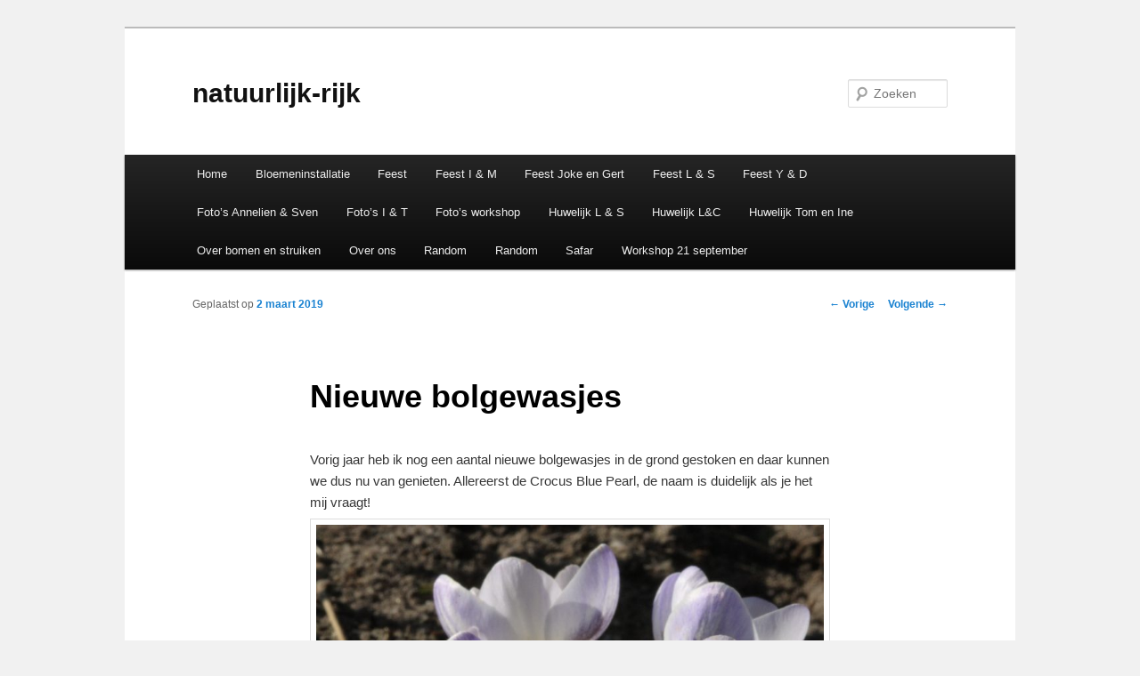

--- FILE ---
content_type: text/html; charset=UTF-8
request_url: https://www.natuurlijk-rijk.be/nieuwe-bolgewasjes/
body_size: 9924
content:
<!DOCTYPE html>
<!--[if IE 6]>
<html id="ie6" lang="nl-NL">
<![endif]-->
<!--[if IE 7]>
<html id="ie7" lang="nl-NL">
<![endif]-->
<!--[if IE 8]>
<html id="ie8" lang="nl-NL">
<![endif]-->
<!--[if !(IE 6) & !(IE 7) & !(IE 8)]><!-->
<html lang="nl-NL">
<!--<![endif]-->
<head>
<meta charset="UTF-8" />
<meta name="viewport" content="width=device-width" />
<title>
Nieuwe bolgewasjes | natuurlijk-rijk	</title>
<link rel="profile" href="https://gmpg.org/xfn/11" />
<link rel="stylesheet" type="text/css" media="all" href="https://usercontent.one/wp/www.natuurlijk-rijk.be/wp-content/themes/twentyeleven/style.css?ver=20221101" />
<link rel="pingback" href="https://www.natuurlijk-rijk.be/xmlrpc.php">
<!--[if lt IE 9]>
<script src="https://usercontent.one/wp/www.natuurlijk-rijk.be/wp-content/themes/twentyeleven/js/html5.js?ver=3.7.0" type="text/javascript"></script>
<![endif]-->
<meta name='robots' content='max-image-preview:large' />
<link rel="alternate" type="application/rss+xml" title="natuurlijk-rijk &raquo; feed" href="https://www.natuurlijk-rijk.be/feed/" />
<link rel="alternate" type="application/rss+xml" title="natuurlijk-rijk &raquo; reactiesfeed" href="https://www.natuurlijk-rijk.be/comments/feed/" />
<link rel="alternate" type="application/rss+xml" title="natuurlijk-rijk &raquo; Nieuwe bolgewasjes reactiesfeed" href="https://www.natuurlijk-rijk.be/nieuwe-bolgewasjes/feed/" />
<script type="text/javascript">
/* <![CDATA[ */
window._wpemojiSettings = {"baseUrl":"https:\/\/s.w.org\/images\/core\/emoji\/15.0.3\/72x72\/","ext":".png","svgUrl":"https:\/\/s.w.org\/images\/core\/emoji\/15.0.3\/svg\/","svgExt":".svg","source":{"concatemoji":"https:\/\/www.natuurlijk-rijk.be\/wp-includes\/js\/wp-emoji-release.min.js?ver=6.5.7"}};
/*! This file is auto-generated */
!function(i,n){var o,s,e;function c(e){try{var t={supportTests:e,timestamp:(new Date).valueOf()};sessionStorage.setItem(o,JSON.stringify(t))}catch(e){}}function p(e,t,n){e.clearRect(0,0,e.canvas.width,e.canvas.height),e.fillText(t,0,0);var t=new Uint32Array(e.getImageData(0,0,e.canvas.width,e.canvas.height).data),r=(e.clearRect(0,0,e.canvas.width,e.canvas.height),e.fillText(n,0,0),new Uint32Array(e.getImageData(0,0,e.canvas.width,e.canvas.height).data));return t.every(function(e,t){return e===r[t]})}function u(e,t,n){switch(t){case"flag":return n(e,"\ud83c\udff3\ufe0f\u200d\u26a7\ufe0f","\ud83c\udff3\ufe0f\u200b\u26a7\ufe0f")?!1:!n(e,"\ud83c\uddfa\ud83c\uddf3","\ud83c\uddfa\u200b\ud83c\uddf3")&&!n(e,"\ud83c\udff4\udb40\udc67\udb40\udc62\udb40\udc65\udb40\udc6e\udb40\udc67\udb40\udc7f","\ud83c\udff4\u200b\udb40\udc67\u200b\udb40\udc62\u200b\udb40\udc65\u200b\udb40\udc6e\u200b\udb40\udc67\u200b\udb40\udc7f");case"emoji":return!n(e,"\ud83d\udc26\u200d\u2b1b","\ud83d\udc26\u200b\u2b1b")}return!1}function f(e,t,n){var r="undefined"!=typeof WorkerGlobalScope&&self instanceof WorkerGlobalScope?new OffscreenCanvas(300,150):i.createElement("canvas"),a=r.getContext("2d",{willReadFrequently:!0}),o=(a.textBaseline="top",a.font="600 32px Arial",{});return e.forEach(function(e){o[e]=t(a,e,n)}),o}function t(e){var t=i.createElement("script");t.src=e,t.defer=!0,i.head.appendChild(t)}"undefined"!=typeof Promise&&(o="wpEmojiSettingsSupports",s=["flag","emoji"],n.supports={everything:!0,everythingExceptFlag:!0},e=new Promise(function(e){i.addEventListener("DOMContentLoaded",e,{once:!0})}),new Promise(function(t){var n=function(){try{var e=JSON.parse(sessionStorage.getItem(o));if("object"==typeof e&&"number"==typeof e.timestamp&&(new Date).valueOf()<e.timestamp+604800&&"object"==typeof e.supportTests)return e.supportTests}catch(e){}return null}();if(!n){if("undefined"!=typeof Worker&&"undefined"!=typeof OffscreenCanvas&&"undefined"!=typeof URL&&URL.createObjectURL&&"undefined"!=typeof Blob)try{var e="postMessage("+f.toString()+"("+[JSON.stringify(s),u.toString(),p.toString()].join(",")+"));",r=new Blob([e],{type:"text/javascript"}),a=new Worker(URL.createObjectURL(r),{name:"wpTestEmojiSupports"});return void(a.onmessage=function(e){c(n=e.data),a.terminate(),t(n)})}catch(e){}c(n=f(s,u,p))}t(n)}).then(function(e){for(var t in e)n.supports[t]=e[t],n.supports.everything=n.supports.everything&&n.supports[t],"flag"!==t&&(n.supports.everythingExceptFlag=n.supports.everythingExceptFlag&&n.supports[t]);n.supports.everythingExceptFlag=n.supports.everythingExceptFlag&&!n.supports.flag,n.DOMReady=!1,n.readyCallback=function(){n.DOMReady=!0}}).then(function(){return e}).then(function(){var e;n.supports.everything||(n.readyCallback(),(e=n.source||{}).concatemoji?t(e.concatemoji):e.wpemoji&&e.twemoji&&(t(e.twemoji),t(e.wpemoji)))}))}((window,document),window._wpemojiSettings);
/* ]]> */
</script>
<style id='wp-emoji-styles-inline-css' type='text/css'>

	img.wp-smiley, img.emoji {
		display: inline !important;
		border: none !important;
		box-shadow: none !important;
		height: 1em !important;
		width: 1em !important;
		margin: 0 0.07em !important;
		vertical-align: -0.1em !important;
		background: none !important;
		padding: 0 !important;
	}
</style>
<link rel='stylesheet' id='wp-block-library-css' href='https://www.natuurlijk-rijk.be/wp-includes/css/dist/block-library/style.min.css?ver=6.5.7' type='text/css' media='all' />
<style id='wp-block-library-theme-inline-css' type='text/css'>
.wp-block-audio figcaption{color:#555;font-size:13px;text-align:center}.is-dark-theme .wp-block-audio figcaption{color:#ffffffa6}.wp-block-audio{margin:0 0 1em}.wp-block-code{border:1px solid #ccc;border-radius:4px;font-family:Menlo,Consolas,monaco,monospace;padding:.8em 1em}.wp-block-embed figcaption{color:#555;font-size:13px;text-align:center}.is-dark-theme .wp-block-embed figcaption{color:#ffffffa6}.wp-block-embed{margin:0 0 1em}.blocks-gallery-caption{color:#555;font-size:13px;text-align:center}.is-dark-theme .blocks-gallery-caption{color:#ffffffa6}.wp-block-image figcaption{color:#555;font-size:13px;text-align:center}.is-dark-theme .wp-block-image figcaption{color:#ffffffa6}.wp-block-image{margin:0 0 1em}.wp-block-pullquote{border-bottom:4px solid;border-top:4px solid;color:currentColor;margin-bottom:1.75em}.wp-block-pullquote cite,.wp-block-pullquote footer,.wp-block-pullquote__citation{color:currentColor;font-size:.8125em;font-style:normal;text-transform:uppercase}.wp-block-quote{border-left:.25em solid;margin:0 0 1.75em;padding-left:1em}.wp-block-quote cite,.wp-block-quote footer{color:currentColor;font-size:.8125em;font-style:normal;position:relative}.wp-block-quote.has-text-align-right{border-left:none;border-right:.25em solid;padding-left:0;padding-right:1em}.wp-block-quote.has-text-align-center{border:none;padding-left:0}.wp-block-quote.is-large,.wp-block-quote.is-style-large,.wp-block-quote.is-style-plain{border:none}.wp-block-search .wp-block-search__label{font-weight:700}.wp-block-search__button{border:1px solid #ccc;padding:.375em .625em}:where(.wp-block-group.has-background){padding:1.25em 2.375em}.wp-block-separator.has-css-opacity{opacity:.4}.wp-block-separator{border:none;border-bottom:2px solid;margin-left:auto;margin-right:auto}.wp-block-separator.has-alpha-channel-opacity{opacity:1}.wp-block-separator:not(.is-style-wide):not(.is-style-dots){width:100px}.wp-block-separator.has-background:not(.is-style-dots){border-bottom:none;height:1px}.wp-block-separator.has-background:not(.is-style-wide):not(.is-style-dots){height:2px}.wp-block-table{margin:0 0 1em}.wp-block-table td,.wp-block-table th{word-break:normal}.wp-block-table figcaption{color:#555;font-size:13px;text-align:center}.is-dark-theme .wp-block-table figcaption{color:#ffffffa6}.wp-block-video figcaption{color:#555;font-size:13px;text-align:center}.is-dark-theme .wp-block-video figcaption{color:#ffffffa6}.wp-block-video{margin:0 0 1em}.wp-block-template-part.has-background{margin-bottom:0;margin-top:0;padding:1.25em 2.375em}
</style>
<style id='classic-theme-styles-inline-css' type='text/css'>
/*! This file is auto-generated */
.wp-block-button__link{color:#fff;background-color:#32373c;border-radius:9999px;box-shadow:none;text-decoration:none;padding:calc(.667em + 2px) calc(1.333em + 2px);font-size:1.125em}.wp-block-file__button{background:#32373c;color:#fff;text-decoration:none}
</style>
<style id='global-styles-inline-css' type='text/css'>
body{--wp--preset--color--black: #000;--wp--preset--color--cyan-bluish-gray: #abb8c3;--wp--preset--color--white: #fff;--wp--preset--color--pale-pink: #f78da7;--wp--preset--color--vivid-red: #cf2e2e;--wp--preset--color--luminous-vivid-orange: #ff6900;--wp--preset--color--luminous-vivid-amber: #fcb900;--wp--preset--color--light-green-cyan: #7bdcb5;--wp--preset--color--vivid-green-cyan: #00d084;--wp--preset--color--pale-cyan-blue: #8ed1fc;--wp--preset--color--vivid-cyan-blue: #0693e3;--wp--preset--color--vivid-purple: #9b51e0;--wp--preset--color--blue: #1982d1;--wp--preset--color--dark-gray: #373737;--wp--preset--color--medium-gray: #666;--wp--preset--color--light-gray: #e2e2e2;--wp--preset--gradient--vivid-cyan-blue-to-vivid-purple: linear-gradient(135deg,rgba(6,147,227,1) 0%,rgb(155,81,224) 100%);--wp--preset--gradient--light-green-cyan-to-vivid-green-cyan: linear-gradient(135deg,rgb(122,220,180) 0%,rgb(0,208,130) 100%);--wp--preset--gradient--luminous-vivid-amber-to-luminous-vivid-orange: linear-gradient(135deg,rgba(252,185,0,1) 0%,rgba(255,105,0,1) 100%);--wp--preset--gradient--luminous-vivid-orange-to-vivid-red: linear-gradient(135deg,rgba(255,105,0,1) 0%,rgb(207,46,46) 100%);--wp--preset--gradient--very-light-gray-to-cyan-bluish-gray: linear-gradient(135deg,rgb(238,238,238) 0%,rgb(169,184,195) 100%);--wp--preset--gradient--cool-to-warm-spectrum: linear-gradient(135deg,rgb(74,234,220) 0%,rgb(151,120,209) 20%,rgb(207,42,186) 40%,rgb(238,44,130) 60%,rgb(251,105,98) 80%,rgb(254,248,76) 100%);--wp--preset--gradient--blush-light-purple: linear-gradient(135deg,rgb(255,206,236) 0%,rgb(152,150,240) 100%);--wp--preset--gradient--blush-bordeaux: linear-gradient(135deg,rgb(254,205,165) 0%,rgb(254,45,45) 50%,rgb(107,0,62) 100%);--wp--preset--gradient--luminous-dusk: linear-gradient(135deg,rgb(255,203,112) 0%,rgb(199,81,192) 50%,rgb(65,88,208) 100%);--wp--preset--gradient--pale-ocean: linear-gradient(135deg,rgb(255,245,203) 0%,rgb(182,227,212) 50%,rgb(51,167,181) 100%);--wp--preset--gradient--electric-grass: linear-gradient(135deg,rgb(202,248,128) 0%,rgb(113,206,126) 100%);--wp--preset--gradient--midnight: linear-gradient(135deg,rgb(2,3,129) 0%,rgb(40,116,252) 100%);--wp--preset--font-size--small: 13px;--wp--preset--font-size--medium: 20px;--wp--preset--font-size--large: 36px;--wp--preset--font-size--x-large: 42px;--wp--preset--spacing--20: 0.44rem;--wp--preset--spacing--30: 0.67rem;--wp--preset--spacing--40: 1rem;--wp--preset--spacing--50: 1.5rem;--wp--preset--spacing--60: 2.25rem;--wp--preset--spacing--70: 3.38rem;--wp--preset--spacing--80: 5.06rem;--wp--preset--shadow--natural: 6px 6px 9px rgba(0, 0, 0, 0.2);--wp--preset--shadow--deep: 12px 12px 50px rgba(0, 0, 0, 0.4);--wp--preset--shadow--sharp: 6px 6px 0px rgba(0, 0, 0, 0.2);--wp--preset--shadow--outlined: 6px 6px 0px -3px rgba(255, 255, 255, 1), 6px 6px rgba(0, 0, 0, 1);--wp--preset--shadow--crisp: 6px 6px 0px rgba(0, 0, 0, 1);}:where(.is-layout-flex){gap: 0.5em;}:where(.is-layout-grid){gap: 0.5em;}body .is-layout-flex{display: flex;}body .is-layout-flex{flex-wrap: wrap;align-items: center;}body .is-layout-flex > *{margin: 0;}body .is-layout-grid{display: grid;}body .is-layout-grid > *{margin: 0;}:where(.wp-block-columns.is-layout-flex){gap: 2em;}:where(.wp-block-columns.is-layout-grid){gap: 2em;}:where(.wp-block-post-template.is-layout-flex){gap: 1.25em;}:where(.wp-block-post-template.is-layout-grid){gap: 1.25em;}.has-black-color{color: var(--wp--preset--color--black) !important;}.has-cyan-bluish-gray-color{color: var(--wp--preset--color--cyan-bluish-gray) !important;}.has-white-color{color: var(--wp--preset--color--white) !important;}.has-pale-pink-color{color: var(--wp--preset--color--pale-pink) !important;}.has-vivid-red-color{color: var(--wp--preset--color--vivid-red) !important;}.has-luminous-vivid-orange-color{color: var(--wp--preset--color--luminous-vivid-orange) !important;}.has-luminous-vivid-amber-color{color: var(--wp--preset--color--luminous-vivid-amber) !important;}.has-light-green-cyan-color{color: var(--wp--preset--color--light-green-cyan) !important;}.has-vivid-green-cyan-color{color: var(--wp--preset--color--vivid-green-cyan) !important;}.has-pale-cyan-blue-color{color: var(--wp--preset--color--pale-cyan-blue) !important;}.has-vivid-cyan-blue-color{color: var(--wp--preset--color--vivid-cyan-blue) !important;}.has-vivid-purple-color{color: var(--wp--preset--color--vivid-purple) !important;}.has-black-background-color{background-color: var(--wp--preset--color--black) !important;}.has-cyan-bluish-gray-background-color{background-color: var(--wp--preset--color--cyan-bluish-gray) !important;}.has-white-background-color{background-color: var(--wp--preset--color--white) !important;}.has-pale-pink-background-color{background-color: var(--wp--preset--color--pale-pink) !important;}.has-vivid-red-background-color{background-color: var(--wp--preset--color--vivid-red) !important;}.has-luminous-vivid-orange-background-color{background-color: var(--wp--preset--color--luminous-vivid-orange) !important;}.has-luminous-vivid-amber-background-color{background-color: var(--wp--preset--color--luminous-vivid-amber) !important;}.has-light-green-cyan-background-color{background-color: var(--wp--preset--color--light-green-cyan) !important;}.has-vivid-green-cyan-background-color{background-color: var(--wp--preset--color--vivid-green-cyan) !important;}.has-pale-cyan-blue-background-color{background-color: var(--wp--preset--color--pale-cyan-blue) !important;}.has-vivid-cyan-blue-background-color{background-color: var(--wp--preset--color--vivid-cyan-blue) !important;}.has-vivid-purple-background-color{background-color: var(--wp--preset--color--vivid-purple) !important;}.has-black-border-color{border-color: var(--wp--preset--color--black) !important;}.has-cyan-bluish-gray-border-color{border-color: var(--wp--preset--color--cyan-bluish-gray) !important;}.has-white-border-color{border-color: var(--wp--preset--color--white) !important;}.has-pale-pink-border-color{border-color: var(--wp--preset--color--pale-pink) !important;}.has-vivid-red-border-color{border-color: var(--wp--preset--color--vivid-red) !important;}.has-luminous-vivid-orange-border-color{border-color: var(--wp--preset--color--luminous-vivid-orange) !important;}.has-luminous-vivid-amber-border-color{border-color: var(--wp--preset--color--luminous-vivid-amber) !important;}.has-light-green-cyan-border-color{border-color: var(--wp--preset--color--light-green-cyan) !important;}.has-vivid-green-cyan-border-color{border-color: var(--wp--preset--color--vivid-green-cyan) !important;}.has-pale-cyan-blue-border-color{border-color: var(--wp--preset--color--pale-cyan-blue) !important;}.has-vivid-cyan-blue-border-color{border-color: var(--wp--preset--color--vivid-cyan-blue) !important;}.has-vivid-purple-border-color{border-color: var(--wp--preset--color--vivid-purple) !important;}.has-vivid-cyan-blue-to-vivid-purple-gradient-background{background: var(--wp--preset--gradient--vivid-cyan-blue-to-vivid-purple) !important;}.has-light-green-cyan-to-vivid-green-cyan-gradient-background{background: var(--wp--preset--gradient--light-green-cyan-to-vivid-green-cyan) !important;}.has-luminous-vivid-amber-to-luminous-vivid-orange-gradient-background{background: var(--wp--preset--gradient--luminous-vivid-amber-to-luminous-vivid-orange) !important;}.has-luminous-vivid-orange-to-vivid-red-gradient-background{background: var(--wp--preset--gradient--luminous-vivid-orange-to-vivid-red) !important;}.has-very-light-gray-to-cyan-bluish-gray-gradient-background{background: var(--wp--preset--gradient--very-light-gray-to-cyan-bluish-gray) !important;}.has-cool-to-warm-spectrum-gradient-background{background: var(--wp--preset--gradient--cool-to-warm-spectrum) !important;}.has-blush-light-purple-gradient-background{background: var(--wp--preset--gradient--blush-light-purple) !important;}.has-blush-bordeaux-gradient-background{background: var(--wp--preset--gradient--blush-bordeaux) !important;}.has-luminous-dusk-gradient-background{background: var(--wp--preset--gradient--luminous-dusk) !important;}.has-pale-ocean-gradient-background{background: var(--wp--preset--gradient--pale-ocean) !important;}.has-electric-grass-gradient-background{background: var(--wp--preset--gradient--electric-grass) !important;}.has-midnight-gradient-background{background: var(--wp--preset--gradient--midnight) !important;}.has-small-font-size{font-size: var(--wp--preset--font-size--small) !important;}.has-medium-font-size{font-size: var(--wp--preset--font-size--medium) !important;}.has-large-font-size{font-size: var(--wp--preset--font-size--large) !important;}.has-x-large-font-size{font-size: var(--wp--preset--font-size--x-large) !important;}
.wp-block-navigation a:where(:not(.wp-element-button)){color: inherit;}
:where(.wp-block-post-template.is-layout-flex){gap: 1.25em;}:where(.wp-block-post-template.is-layout-grid){gap: 1.25em;}
:where(.wp-block-columns.is-layout-flex){gap: 2em;}:where(.wp-block-columns.is-layout-grid){gap: 2em;}
.wp-block-pullquote{font-size: 1.5em;line-height: 1.6;}
</style>
<link rel='stylesheet' id='twentyeleven-block-style-css' href='https://usercontent.one/wp/www.natuurlijk-rijk.be/wp-content/themes/twentyeleven/blocks.css?ver=20220927' type='text/css' media='all' />
<script type="text/javascript" src="https://www.natuurlijk-rijk.be/wp-includes/js/jquery/jquery.min.js?ver=3.7.1" id="jquery-core-js"></script>
<script type="text/javascript" src="https://www.natuurlijk-rijk.be/wp-includes/js/jquery/jquery-migrate.min.js?ver=3.4.1" id="jquery-migrate-js"></script>
<link rel="https://api.w.org/" href="https://www.natuurlijk-rijk.be/wp-json/" /><link rel="alternate" type="application/json" href="https://www.natuurlijk-rijk.be/wp-json/wp/v2/posts/8124" /><link rel="EditURI" type="application/rsd+xml" title="RSD" href="https://www.natuurlijk-rijk.be/xmlrpc.php?rsd" />
<meta name="generator" content="WordPress 6.5.7" />
<link rel="canonical" href="https://www.natuurlijk-rijk.be/nieuwe-bolgewasjes/" />
<link rel='shortlink' href='https://www.natuurlijk-rijk.be/?p=8124' />
<link rel="alternate" type="application/json+oembed" href="https://www.natuurlijk-rijk.be/wp-json/oembed/1.0/embed?url=https%3A%2F%2Fwww.natuurlijk-rijk.be%2Fnieuwe-bolgewasjes%2F" />
<link rel="alternate" type="text/xml+oembed" href="https://www.natuurlijk-rijk.be/wp-json/oembed/1.0/embed?url=https%3A%2F%2Fwww.natuurlijk-rijk.be%2Fnieuwe-bolgewasjes%2F&#038;format=xml" />
<style>[class*=" icon-oc-"],[class^=icon-oc-]{speak:none;font-style:normal;font-weight:400;font-variant:normal;text-transform:none;line-height:1;-webkit-font-smoothing:antialiased;-moz-osx-font-smoothing:grayscale}.icon-oc-one-com-white-32px-fill:before{content:"901"}.icon-oc-one-com:before{content:"900"}#one-com-icon,.toplevel_page_onecom-wp .wp-menu-image{speak:none;display:flex;align-items:center;justify-content:center;text-transform:none;line-height:1;-webkit-font-smoothing:antialiased;-moz-osx-font-smoothing:grayscale}.onecom-wp-admin-bar-item>a,.toplevel_page_onecom-wp>.wp-menu-name{font-size:16px;font-weight:400;line-height:1}.toplevel_page_onecom-wp>.wp-menu-name img{width:69px;height:9px;}.wp-submenu-wrap.wp-submenu>.wp-submenu-head>img{width:88px;height:auto}.onecom-wp-admin-bar-item>a img{height:7px!important}.onecom-wp-admin-bar-item>a img,.toplevel_page_onecom-wp>.wp-menu-name img{opacity:.8}.onecom-wp-admin-bar-item.hover>a img,.toplevel_page_onecom-wp.wp-has-current-submenu>.wp-menu-name img,li.opensub>a.toplevel_page_onecom-wp>.wp-menu-name img{opacity:1}#one-com-icon:before,.onecom-wp-admin-bar-item>a:before,.toplevel_page_onecom-wp>.wp-menu-image:before{content:'';position:static!important;background-color:rgba(240,245,250,.4);border-radius:102px;width:18px;height:18px;padding:0!important}.onecom-wp-admin-bar-item>a:before{width:14px;height:14px}.onecom-wp-admin-bar-item.hover>a:before,.toplevel_page_onecom-wp.opensub>a>.wp-menu-image:before,.toplevel_page_onecom-wp.wp-has-current-submenu>.wp-menu-image:before{background-color:#76b82a}.onecom-wp-admin-bar-item>a{display:inline-flex!important;align-items:center;justify-content:center}#one-com-logo-wrapper{font-size:4em}#one-com-icon{vertical-align:middle}.imagify-welcome{display:none !important;}</style><style type="text/css">.recentcomments a{display:inline !important;padding:0 !important;margin:0 !important;}</style><style type="text/css" id="custom-background-css">
body.custom-background { background-color: #f1f1f1; }
</style>
	</head>

<body class="post-template-default single single-post postid-8124 single-format-standard custom-background wp-embed-responsive single-author singular two-column right-sidebar">
<div class="skip-link"><a class="assistive-text" href="#content">Spring naar de primaire inhoud</a></div><div id="page" class="hfeed">
	<header id="branding">
			<hgroup>
				<h1 id="site-title"><span><a href="https://www.natuurlijk-rijk.be/" rel="home">natuurlijk-rijk</a></span></h1>
				<h2 id="site-description"></h2>
			</hgroup>

			
									<form method="get" id="searchform" action="https://www.natuurlijk-rijk.be/">
		<label for="s" class="assistive-text">Zoeken</label>
		<input type="text" class="field" name="s" id="s" placeholder="Zoeken" />
		<input type="submit" class="submit" name="submit" id="searchsubmit" value="Zoeken" />
	</form>
			
			<nav id="access">
				<h3 class="assistive-text">Hoofdmenu</h3>
				<div class="menu"><ul>
<li ><a href="https://www.natuurlijk-rijk.be/">Home</a></li><li class="page_item page-item-17906"><a href="https://www.natuurlijk-rijk.be/bloemeninstallatie/">Bloemeninstallatie</a></li>
<li class="page_item page-item-18699"><a href="https://www.natuurlijk-rijk.be/feest/">Feest</a></li>
<li class="page_item page-item-16869"><a href="https://www.natuurlijk-rijk.be/feest-i-m/">Feest I &amp; M</a></li>
<li class="page_item page-item-16705"><a href="https://www.natuurlijk-rijk.be/feest-joke-en-coen/">Feest Joke en Gert</a></li>
<li class="page_item page-item-16913"><a href="https://www.natuurlijk-rijk.be/feest-l-s/">Feest L &amp; S</a></li>
<li class="page_item page-item-16625"><a href="https://www.natuurlijk-rijk.be/feest-y-d/">Feest Y &amp; D</a></li>
<li class="page_item page-item-19466"><a href="https://www.natuurlijk-rijk.be/fotos-annelien-sven/">Foto&#8217;s Annelien &amp; Sven</a></li>
<li class="page_item page-item-16916"><a href="https://www.natuurlijk-rijk.be/fotos-i-t/">Foto&#8217;s I &amp; T</a></li>
<li class="page_item page-item-15737"><a href="https://www.natuurlijk-rijk.be/fotos-workshop/">Foto’s workshop</a></li>
<li class="page_item page-item-15998"><a href="https://www.natuurlijk-rijk.be/huwelijk-l-s/">Huwelijk L &amp; S</a></li>
<li class="page_item page-item-16837"><a href="https://www.natuurlijk-rijk.be/huwelijk-lc/">Huwelijk L&amp;C</a></li>
<li class="page_item page-item-16443"><a href="https://www.natuurlijk-rijk.be/huwelijk-tom-en-ine/">Huwelijk Tom en Ine</a></li>
<li class="page_item page-item-343"><a href="https://www.natuurlijk-rijk.be/over-bomen-en-struiken/">Over bomen en struiken</a></li>
<li class="page_item page-item-205"><a href="https://www.natuurlijk-rijk.be/over-ons/">Over ons</a></li>
<li class="page_item page-item-16162"><a href="https://www.natuurlijk-rijk.be/random/">Random</a></li>
<li class="page_item page-item-18128"><a href="https://www.natuurlijk-rijk.be/random-2/">Random</a></li>
<li class="page_item page-item-17336"><a href="https://www.natuurlijk-rijk.be/safar/">Safar</a></li>
<li class="page_item page-item-19315"><a href="https://www.natuurlijk-rijk.be/workshop-21-september/">Workshop 21 september</a></li>
</ul></div>
			</nav><!-- #access -->
	</header><!-- #branding -->


	<div id="main">

		<div id="primary">
			<div id="content" role="main">

				
					<nav id="nav-single">
						<h3 class="assistive-text">Berichtnavigatie</h3>
						<span class="nav-previous"><a href="https://www.natuurlijk-rijk.be/werken-en-genieten-2/" rel="prev"><span class="meta-nav">&larr;</span> Vorige</a></span>
						<span class="nav-next"><a href="https://www.natuurlijk-rijk.be/londen/" rel="next">Volgende <span class="meta-nav">&rarr;</span></a></span>
					</nav><!-- #nav-single -->

					
<article id="post-8124" class="post-8124 post type-post status-publish format-standard hentry category-geen-categorie">
	<header class="entry-header">
		<h1 class="entry-title">Nieuwe bolgewasjes</h1>

				<div class="entry-meta">
			<span class="sep">Geplaatst op </span><a href="https://www.natuurlijk-rijk.be/nieuwe-bolgewasjes/" title="16:26" rel="bookmark"><time class="entry-date" datetime="2019-03-02T16:26:45+01:00">2 maart 2019</time></a><span class="by-author"> <span class="sep"> door </span> <span class="author vcard"><a class="url fn n" href="https://www.natuurlijk-rijk.be/author/admin/" title="Alle berichten tonen van natuurlijk-rijk" rel="author">natuurlijk-rijk</a></span></span>		</div><!-- .entry-meta -->
			</header><!-- .entry-header -->

	<div class="entry-content">
		<p>Vorig jaar heb ik nog een aantal nieuwe bolgewasjes in de grond gestoken en daar kunnen we dus nu van genieten. Allereerst de Crocus Blue Pearl, de naam is duidelijk als je het mij vraagt! <a href="http://www.natuurlijk-rijk.be/wp-content/uploads/2019/02/IMG_8228.jpg"><img fetchpriority="high" decoding="async" class="alignnone size-large wp-image-8091" src="http://www.natuurlijk-rijk.be/wp-content/uploads/2019/02/IMG_8228-1024x683.jpg" alt="" width="584" height="390" srcset="https://usercontent.one/wp/www.natuurlijk-rijk.be/wp-content/uploads/2019/02/IMG_8228-1024x683.jpg 1024w, https://usercontent.one/wp/www.natuurlijk-rijk.be/wp-content/uploads/2019/02/IMG_8228-300x200.jpg 300w, https://usercontent.one/wp/www.natuurlijk-rijk.be/wp-content/uploads/2019/02/IMG_8228-768x512.jpg 768w, https://usercontent.one/wp/www.natuurlijk-rijk.be/wp-content/uploads/2019/02/IMG_8228-450x300.jpg 450w" sizes="(max-width: 584px) 100vw, 584px" /></a> <a href="http://www.natuurlijk-rijk.be/wp-content/uploads/2019/02/IMG_8376.jpg"><img decoding="async" class="alignnone size-large wp-image-8114" src="http://www.natuurlijk-rijk.be/wp-content/uploads/2019/02/IMG_8376-1024x683.jpg" alt="" width="584" height="390" srcset="https://usercontent.one/wp/www.natuurlijk-rijk.be/wp-content/uploads/2019/02/IMG_8376-1024x683.jpg 1024w, https://usercontent.one/wp/www.natuurlijk-rijk.be/wp-content/uploads/2019/02/IMG_8376-300x200.jpg 300w, https://usercontent.one/wp/www.natuurlijk-rijk.be/wp-content/uploads/2019/02/IMG_8376-768x512.jpg 768w, https://usercontent.one/wp/www.natuurlijk-rijk.be/wp-content/uploads/2019/02/IMG_8376-450x300.jpg 450w" sizes="(max-width: 584px) 100vw, 584px" /></a>Uiteraard is het nu ook volop Helleborus-tijd! <a href="http://www.natuurlijk-rijk.be/wp-content/uploads/2019/02/IMG_8224.jpg"><img decoding="async" class="alignnone size-large wp-image-8090" src="http://www.natuurlijk-rijk.be/wp-content/uploads/2019/02/IMG_8224-1024x683.jpg" alt="" width="584" height="390" srcset="https://usercontent.one/wp/www.natuurlijk-rijk.be/wp-content/uploads/2019/02/IMG_8224-1024x683.jpg 1024w, https://usercontent.one/wp/www.natuurlijk-rijk.be/wp-content/uploads/2019/02/IMG_8224-300x200.jpg 300w, https://usercontent.one/wp/www.natuurlijk-rijk.be/wp-content/uploads/2019/02/IMG_8224-768x512.jpg 768w, https://usercontent.one/wp/www.natuurlijk-rijk.be/wp-content/uploads/2019/02/IMG_8224-450x300.jpg 450w" sizes="(max-width: 584px) 100vw, 584px" /></a> <a href="http://www.natuurlijk-rijk.be/wp-content/uploads/2019/02/IMG_8142.jpg"><img loading="lazy" decoding="async" class="alignnone size-large wp-image-8084" src="http://www.natuurlijk-rijk.be/wp-content/uploads/2019/02/IMG_8142-1024x683.jpg" alt="" width="584" height="390" srcset="https://usercontent.one/wp/www.natuurlijk-rijk.be/wp-content/uploads/2019/02/IMG_8142-1024x683.jpg 1024w, https://usercontent.one/wp/www.natuurlijk-rijk.be/wp-content/uploads/2019/02/IMG_8142-300x200.jpg 300w, https://usercontent.one/wp/www.natuurlijk-rijk.be/wp-content/uploads/2019/02/IMG_8142-768x512.jpg 768w, https://usercontent.one/wp/www.natuurlijk-rijk.be/wp-content/uploads/2019/02/IMG_8142-450x300.jpg 450w" sizes="(max-width: 584px) 100vw, 584px" /></a>En als laatste kan ik jullie de Irissen voorstellen. Ik ben natuurlijk vergeten de naam te noteren van dit fraai ogende bolgewasje. <a href="http://www.natuurlijk-rijk.be/wp-content/uploads/2019/02/IMG_8212-e1551299678371.jpg"><img loading="lazy" decoding="async" class="alignnone size-large wp-image-8117" src="http://www.natuurlijk-rijk.be/wp-content/uploads/2019/02/IMG_8212-e1551299678371-683x1024.jpg" alt="" width="584" height="876" srcset="https://usercontent.one/wp/www.natuurlijk-rijk.be/wp-content/uploads/2019/02/IMG_8212-e1551299678371-683x1024.jpg 683w, https://usercontent.one/wp/www.natuurlijk-rijk.be/wp-content/uploads/2019/02/IMG_8212-e1551299678371-200x300.jpg 200w, https://usercontent.one/wp/www.natuurlijk-rijk.be/wp-content/uploads/2019/02/IMG_8212-e1551299678371-768x1152.jpg 768w" sizes="(max-width: 584px) 100vw, 584px" /></a> <a href="http://www.natuurlijk-rijk.be/wp-content/uploads/2019/02/IMG_8209-e1551299700122.jpg"><img loading="lazy" decoding="async" class="alignnone size-large wp-image-8116" src="http://www.natuurlijk-rijk.be/wp-content/uploads/2019/02/IMG_8209-e1551299700122-683x1024.jpg" alt="" width="584" height="876" srcset="https://usercontent.one/wp/www.natuurlijk-rijk.be/wp-content/uploads/2019/02/IMG_8209-e1551299700122-683x1024.jpg 683w, https://usercontent.one/wp/www.natuurlijk-rijk.be/wp-content/uploads/2019/02/IMG_8209-e1551299700122-200x300.jpg 200w, https://usercontent.one/wp/www.natuurlijk-rijk.be/wp-content/uploads/2019/02/IMG_8209-e1551299700122-768x1152.jpg 768w" sizes="(max-width: 584px) 100vw, 584px" /></a> <a href="http://www.natuurlijk-rijk.be/wp-content/uploads/2019/02/IMG_8381.jpg"><img loading="lazy" decoding="async" class="alignnone size-large wp-image-8121" src="http://www.natuurlijk-rijk.be/wp-content/uploads/2019/02/IMG_8381-1024x683.jpg" alt="" width="584" height="390" srcset="https://usercontent.one/wp/www.natuurlijk-rijk.be/wp-content/uploads/2019/02/IMG_8381-1024x683.jpg 1024w, https://usercontent.one/wp/www.natuurlijk-rijk.be/wp-content/uploads/2019/02/IMG_8381-300x200.jpg 300w, https://usercontent.one/wp/www.natuurlijk-rijk.be/wp-content/uploads/2019/02/IMG_8381-768x512.jpg 768w, https://usercontent.one/wp/www.natuurlijk-rijk.be/wp-content/uploads/2019/02/IMG_8381-450x300.jpg 450w" sizes="(max-width: 584px) 100vw, 584px" /></a> <a href="http://www.natuurlijk-rijk.be/wp-content/uploads/2019/02/IMG_8394.jpg"><img loading="lazy" decoding="async" class="alignnone size-large wp-image-8123" src="http://www.natuurlijk-rijk.be/wp-content/uploads/2019/02/IMG_8394-1024x683.jpg" alt="" width="584" height="390" srcset="https://usercontent.one/wp/www.natuurlijk-rijk.be/wp-content/uploads/2019/02/IMG_8394-1024x683.jpg 1024w, https://usercontent.one/wp/www.natuurlijk-rijk.be/wp-content/uploads/2019/02/IMG_8394-300x200.jpg 300w, https://usercontent.one/wp/www.natuurlijk-rijk.be/wp-content/uploads/2019/02/IMG_8394-768x512.jpg 768w, https://usercontent.one/wp/www.natuurlijk-rijk.be/wp-content/uploads/2019/02/IMG_8394-450x300.jpg 450w" sizes="(max-width: 584px) 100vw, 584px" /></a></p>
			</div><!-- .entry-content -->

	<footer class="entry-meta">
		Dit bericht werd geplaatst in <a href="https://www.natuurlijk-rijk.be/category/geen-categorie/" rel="category tag">Geen categorie</a> door <a href="https://www.natuurlijk-rijk.be/author/admin/">natuurlijk-rijk </a>. Bookmark de <a href="https://www.natuurlijk-rijk.be/nieuwe-bolgewasjes/" title="Permalink om Nieuwe bolgewasjes" rel="bookmark"> permalink </a>.
		
			</footer><!-- .entry-meta -->
</article><!-- #post-8124 -->

						<div id="comments">
	
	
			<h2 id="comments-title">
			14 gedachten over &ldquo;<span>Nieuwe bolgewasjes</span>&rdquo;		</h2>

		
		<ol class="commentlist">
					<li class="comment byuser comment-author-admin bypostauthor even thread-even depth-1" id="li-comment-6495">
		<article id="comment-6495" class="comment">
			<footer class="comment-meta">
				<div class="comment-author vcard">
					<span class="fn">natuurlijk-rijk</span> op <a href="https://www.natuurlijk-rijk.be/nieuwe-bolgewasjes/#comment-6495"><time datetime="2019-03-07T21:29:44+01:00">7 maart 2019 om 21:29</time></a> <span class="says">schreef:</span>
										</div><!-- .comment-author .vcard -->

					
					
				</footer>

				<div class="comment-content"><p>Ja, onze zandgrond warmt nu eenmaal net iets sneller op, dat heeft zo zijn voor- en nadelen 😉</p>
</div>

				<div class="reply">
									</div><!-- .reply -->
			</article><!-- #comment-## -->

				</li><!-- #comment-## -->
		<li class="comment byuser comment-author-admin bypostauthor odd alt thread-odd thread-alt depth-1" id="li-comment-6493">
		<article id="comment-6493" class="comment">
			<footer class="comment-meta">
				<div class="comment-author vcard">
					<span class="fn">natuurlijk-rijk</span> op <a href="https://www.natuurlijk-rijk.be/nieuwe-bolgewasjes/#comment-6493"><time datetime="2019-03-07T21:28:49+01:00">7 maart 2019 om 21:28</time></a> <span class="says">schreef:</span>
										</div><!-- .comment-author .vcard -->

					
					
				</footer>

				<div class="comment-content"><p>Ondertussen zijn ze weeral weg. Maar als ze er zijn is het wel genieten!</p>
</div>

				<div class="reply">
									</div><!-- .reply -->
			</article><!-- #comment-## -->

				</li><!-- #comment-## -->
		<li class="comment byuser comment-author-admin bypostauthor even thread-even depth-1" id="li-comment-6492">
		<article id="comment-6492" class="comment">
			<footer class="comment-meta">
				<div class="comment-author vcard">
					<span class="fn">natuurlijk-rijk</span> op <a href="https://www.natuurlijk-rijk.be/nieuwe-bolgewasjes/#comment-6492"><time datetime="2019-03-07T21:28:12+01:00">7 maart 2019 om 21:28</time></a> <span class="says">schreef:</span>
										</div><!-- .comment-author .vcard -->

					
					
				</footer>

				<div class="comment-content"><p>Oei, knaagdieren waarschijnlijk?</p>
</div>

				<div class="reply">
									</div><!-- .reply -->
			</article><!-- #comment-## -->

				</li><!-- #comment-## -->
		<li class="comment byuser comment-author-admin bypostauthor odd alt thread-odd thread-alt depth-1" id="li-comment-6489">
		<article id="comment-6489" class="comment">
			<footer class="comment-meta">
				<div class="comment-author vcard">
					<span class="fn">natuurlijk-rijk</span> op <a href="https://www.natuurlijk-rijk.be/nieuwe-bolgewasjes/#comment-6489"><time datetime="2019-03-07T21:25:28+01:00">7 maart 2019 om 21:25</time></a> <span class="says">schreef:</span>
										</div><!-- .comment-author .vcard -->

					
					
				</footer>

				<div class="comment-content"><p>Ik hoop dan ook dat hij lekker gaat uitbreiden.</p>
</div>

				<div class="reply">
									</div><!-- .reply -->
			</article><!-- #comment-## -->

				</li><!-- #comment-## -->
		<li class="comment byuser comment-author-admin bypostauthor even thread-even depth-1" id="li-comment-6488">
		<article id="comment-6488" class="comment">
			<footer class="comment-meta">
				<div class="comment-author vcard">
					<span class="fn">natuurlijk-rijk</span> op <a href="https://www.natuurlijk-rijk.be/nieuwe-bolgewasjes/#comment-6488"><time datetime="2019-03-07T21:25:02+01:00">7 maart 2019 om 21:25</time></a> <span class="says">schreef:</span>
										</div><!-- .comment-author .vcard -->

					
					
				</footer>

				<div class="comment-content"><p>Dat klopt maar ik dacht dat er nog een specifieke naam op deze soort geplakt is</p>
</div>

				<div class="reply">
									</div><!-- .reply -->
			</article><!-- #comment-## -->

				</li><!-- #comment-## -->
		<li class="comment odd alt thread-odd thread-alt depth-1" id="li-comment-6487">
		<article id="comment-6487" class="comment">
			<footer class="comment-meta">
				<div class="comment-author vcard">
					<span class="fn"><a href="http://www.muggenbeet.be" class="url" rel="ugc external nofollow">Ludo Rutten</a></span> op <a href="https://www.natuurlijk-rijk.be/nieuwe-bolgewasjes/#comment-6487"><time datetime="2019-03-07T09:38:40+01:00">7 maart 2019 om 09:38</time></a> <span class="says">schreef:</span>
										</div><!-- .comment-author .vcard -->

					
					
				</footer>

				<div class="comment-content"><p>Is dit de Iris reticulata niet? grts</p>
</div>

				<div class="reply">
									</div><!-- .reply -->
			</article><!-- #comment-## -->

				</li><!-- #comment-## -->
		<li class="comment even thread-even depth-1" id="li-comment-6486">
		<article id="comment-6486" class="comment">
			<footer class="comment-meta">
				<div class="comment-author vcard">
					<span class="fn"><a href="https://willypics.wordpress.com" class="url" rel="ugc external nofollow">willyfotoblog</a></span> op <a href="https://www.natuurlijk-rijk.be/nieuwe-bolgewasjes/#comment-6486"><time datetime="2019-03-03T20:57:40+01:00">3 maart 2019 om 20:57</time></a> <span class="says">schreef:</span>
										</div><!-- .comment-author .vcard -->

					
					
				</footer>

				<div class="comment-content"><p>prachtige en kleurrijk Rob</p>
<p> de Crocus Blue Pearl steelt hier wel de show</p>
<p>groeten</p>
</div>

				<div class="reply">
									</div><!-- .reply -->
			</article><!-- #comment-## -->

				</li><!-- #comment-## -->
		<li class="comment odd alt thread-odd thread-alt depth-1" id="li-comment-6483">
		<article id="comment-6483" class="comment">
			<footer class="comment-meta">
				<div class="comment-author vcard">
					<span class="fn"><a href="https://fotografiemijnlangleven.wordpress.com/" class="url" rel="ugc external nofollow">Dirk</a></span> op <a href="https://www.natuurlijk-rijk.be/nieuwe-bolgewasjes/#comment-6483"><time datetime="2019-03-03T17:13:21+01:00">3 maart 2019 om 17:13</time></a> <span class="says">schreef:</span>
										</div><!-- .comment-author .vcard -->

					
					
				</footer>

				<div class="comment-content"><p>In je tuin is een kleurbom geexplodeerd !<br />
Prachtig mooi met al die bloemenpracht 🙂</p>
</div>

				<div class="reply">
									</div><!-- .reply -->
			</article><!-- #comment-## -->

				</li><!-- #comment-## -->
		<li class="comment even thread-even depth-1" id="li-comment-6482">
		<article id="comment-6482" class="comment">
			<footer class="comment-meta">
				<div class="comment-author vcard">
					<span class="fn"><a href="http://spinrag-zem.blogspot.nl/" class="url" rel="ugc external nofollow">Zem</a></span> op <a href="https://www.natuurlijk-rijk.be/nieuwe-bolgewasjes/#comment-6482"><time datetime="2019-03-03T16:09:32+01:00">3 maart 2019 om 16:09</time></a> <span class="says">schreef:</span>
										</div><!-- .comment-author .vcard -->

					
					
				</footer>

				<div class="comment-content"><p>Beeldschoon!<br />
Helaas zie ik mijn geplante irisjes zelden terug, vraag me niet hoe dat komt.<br />
Jammer, ze zijn zo mooi!</p>
</div>

				<div class="reply">
									</div><!-- .reply -->
			</article><!-- #comment-## -->

				</li><!-- #comment-## -->
		<li class="comment odd alt thread-odd thread-alt depth-1" id="li-comment-6481">
		<article id="comment-6481" class="comment">
			<footer class="comment-meta">
				<div class="comment-author vcard">
					<span class="fn"><a href="http://onstoentje.nl" class="url" rel="ugc external nofollow">Gwen</a></span> op <a href="https://www.natuurlijk-rijk.be/nieuwe-bolgewasjes/#comment-6481"><time datetime="2019-03-03T12:23:24+01:00">3 maart 2019 om 12:23</time></a> <span class="says">schreef:</span>
										</div><!-- .comment-author .vcard -->

					
					
				</footer>

				<div class="comment-content"><p>Wat mooi, die irissen. Hoog tijd dat ik ze ook in mijn tuin zet.</p>
</div>

				<div class="reply">
									</div><!-- .reply -->
			</article><!-- #comment-## -->

				</li><!-- #comment-## -->
		<li class="comment even thread-even depth-1" id="li-comment-6480">
		<article id="comment-6480" class="comment">
			<footer class="comment-meta">
				<div class="comment-author vcard">
					<span class="fn"><a href="http://lievesgarden.wordpress.com" class="url" rel="ugc external nofollow">Lievesgarden</a></span> op <a href="https://www.natuurlijk-rijk.be/nieuwe-bolgewasjes/#comment-6480"><time datetime="2019-03-02T20:01:08+01:00">2 maart 2019 om 20:01</time></a> <span class="says">schreef:</span>
										</div><!-- .comment-author .vcard -->

					
					
				</footer>

				<div class="comment-content"><p>Prachtige irissen en zo vroeg bloeiend.</p>
</div>

				<div class="reply">
									</div><!-- .reply -->
			</article><!-- #comment-## -->

				</li><!-- #comment-## -->
		<li class="comment odd alt thread-odd thread-alt depth-1" id="li-comment-6479">
		<article id="comment-6479" class="comment">
			<footer class="comment-meta">
				<div class="comment-author vcard">
					<span class="fn"><a href="https://lefabuleuxjardin.wordpress.com/" class="url" rel="ugc external nofollow">Cindy</a></span> op <a href="https://www.natuurlijk-rijk.be/nieuwe-bolgewasjes/#comment-6479"><time datetime="2019-03-02T18:22:05+01:00">2 maart 2019 om 18:22</time></a> <span class="says">schreef:</span>
										</div><!-- .comment-author .vcard -->

					
					
				</footer>

				<div class="comment-content"><p>In deze periode zijn de bloemen precies altijd eerder en kleuriger aan de andere kant (van de taalgrens). Ik troost me dan maar met de gedachte dat  wanneer volgende zomer  een herhaling is van de vorige,  het hier hopelijk ietsje langer groener blijft op mijn leemgrond  dan op uw zandgrond, zelfs al smul je ook eerder van eigen gekweekte tomaten.</p>
</div>

				<div class="reply">
									</div><!-- .reply -->
			</article><!-- #comment-## -->

				</li><!-- #comment-## -->
		<li class="comment even thread-even depth-1" id="li-comment-6478">
		<article id="comment-6478" class="comment">
			<footer class="comment-meta">
				<div class="comment-author vcard">
					<span class="fn"><a href="http://liesonderweg.wordpress.com" class="url" rel="ugc external nofollow">Lies</a></span> op <a href="https://www.natuurlijk-rijk.be/nieuwe-bolgewasjes/#comment-6478"><time datetime="2019-03-02T17:36:25+01:00">2 maart 2019 om 17:36</time></a> <span class="says">schreef:</span>
										</div><!-- .comment-author .vcard -->

					
					
				</footer>

				<div class="comment-content"><p>Reeds kleurrijk !<br />
Lie(f)s.</p>
</div>

				<div class="reply">
									</div><!-- .reply -->
			</article><!-- #comment-## -->

				</li><!-- #comment-## -->
		<li class="comment odd alt thread-odd thread-alt depth-1" id="li-comment-6477">
		<article id="comment-6477" class="comment">
			<footer class="comment-meta">
				<div class="comment-author vcard">
					<span class="fn"><a href="https://ecotuinonsverhaal.blogspot.com" class="url" rel="ugc external nofollow">Myriam Van Vlasselaer</a></span> op <a href="https://www.natuurlijk-rijk.be/nieuwe-bolgewasjes/#comment-6477"><time datetime="2019-03-02T17:13:31+01:00">2 maart 2019 om 17:13</time></a> <span class="says">schreef:</span>
										</div><!-- .comment-author .vcard -->

					
					
				</footer>

				<div class="comment-content"><p>Die Blue Pearl heb ik ook voor het eerst, bloeit wat later hier, ze zijn nu pas open. Maar zo mooi!</p>
</div>

				<div class="reply">
									</div><!-- .reply -->
			</article><!-- #comment-## -->

				</li><!-- #comment-## -->
		</ol>

		
		
	
		<div id="respond" class="comment-respond">
		<h3 id="reply-title" class="comment-reply-title">Geef een reactie</h3><form action="https://www.natuurlijk-rijk.be/wp-comments-post.php" method="post" id="commentform" class="comment-form"><p class="comment-notes"><span id="email-notes">Het e-mailadres wordt niet gepubliceerd.</span> <span class="required-field-message">Vereiste velden zijn gemarkeerd met <span class="required">*</span></span></p><p class="comment-form-comment"><label for="comment">Reactie <span class="required">*</span></label> <textarea id="comment" name="comment" cols="45" rows="8" maxlength="65525" required="required"></textarea></p><p class="comment-form-author"><label for="author">Naam <span class="required">*</span></label> <input id="author" name="author" type="text" value="" size="30" maxlength="245" autocomplete="name" required="required" /></p>
<p class="comment-form-email"><label for="email">E-mail <span class="required">*</span></label> <input id="email" name="email" type="text" value="" size="30" maxlength="100" aria-describedby="email-notes" autocomplete="email" required="required" /></p>
<p class="comment-form-url"><label for="url">Site</label> <input id="url" name="url" type="text" value="" size="30" maxlength="200" autocomplete="url" /></p>
<p class="comment-form-cookies-consent"><input id="wp-comment-cookies-consent" name="wp-comment-cookies-consent" type="checkbox" value="yes" /> <label for="wp-comment-cookies-consent">Mijn naam, e-mail en site bewaren in deze browser voor de volgende keer wanneer ik een reactie plaats.</label></p>
<p class="form-submit"><input name="submit" type="submit" id="submit" class="submit" value="Reactie plaatsen" /> <input type='hidden' name='comment_post_ID' value='8124' id='comment_post_ID' />
<input type='hidden' name='comment_parent' id='comment_parent' value='0' />
</p><!-- Anti-spam plugin wordpress.org/plugins/anti-spam/ --><div class="wantispam-required-fields"><input type="hidden" name="wantispam_t" class="wantispam-control wantispam-control-t" value="1762367403" /><div class="wantispam-group wantispam-group-q" style="clear: both;">
					<label>Current ye@r <span class="required">*</span></label>
					<input type="hidden" name="wantispam_a" class="wantispam-control wantispam-control-a" value="2025" />
					<input type="text" name="wantispam_q" class="wantispam-control wantispam-control-q" value="7.3.8" autocomplete="off" />
				  </div>
<div class="wantispam-group wantispam-group-e" style="display: none;">
					<label>Leave this field empty</label>
					<input type="text" name="wantispam_e_email_url_website" class="wantispam-control wantispam-control-e" value="" autocomplete="off" />
				  </div>
</div><!--\End Anti-spam plugin --></form>	</div><!-- #respond -->
	
</div><!-- #comments -->

				
			</div><!-- #content -->
		</div><!-- #primary -->


	</div><!-- #main -->

	<footer id="colophon">

			

			<div id="site-generator">
												<a href="https://wordpress.org/" class="imprint" title="&#039;Semantic Personal Publishing Platform&#039;">
					Ondersteund door WordPress				</a>
			</div>
	</footer><!-- #colophon -->
</div><!-- #page -->


<script type="text/javascript" src="https://usercontent.one/wp/www.natuurlijk-rijk.be/wp-content/plugins/anti-spam/assets/js/anti-spam.js?ver=7.3.8" id="anti-spam-script-js"></script>
<script id="ocvars">var ocSiteMeta = {plugins: {"a3e4aa5d9179da09d8af9b6802f861a8": 1,"2c9812363c3c947e61f043af3c9852d0": 1,"b904efd4c2b650207df23db3e5b40c86": 1,"a3fe9dc9824eccbd72b7e5263258ab2c": 1}}</script>
</body>
</html>
